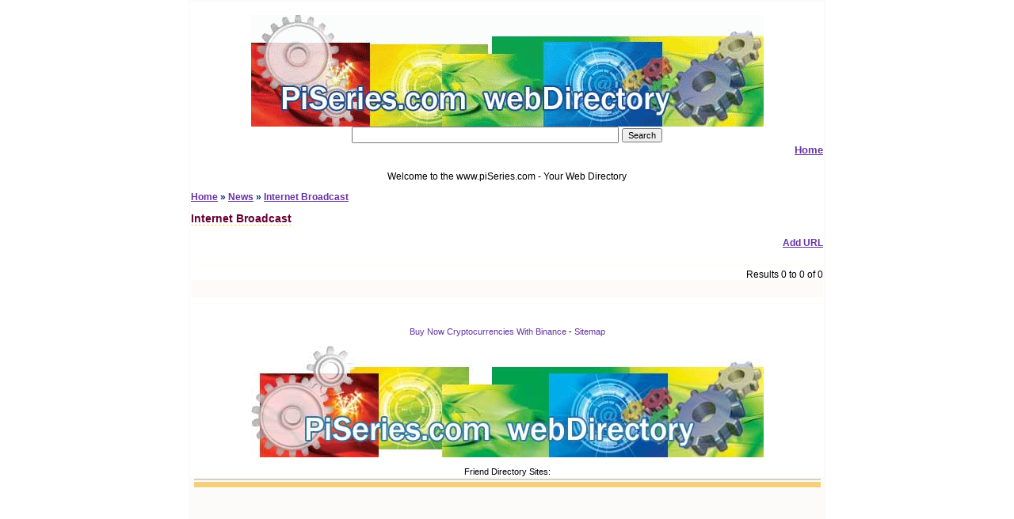

--- FILE ---
content_type: text/html; charset=UTF-8
request_url: https://www.piseries.com/123/Internet_Broadcast/
body_size: 6559
content:
<!DOCTYPE HTML PUBLIC "-//W3C//DTD HTML 4.01 Transitional//EN">
<html>
<head>
<title> Piseries Internet Directory &nbsp;&raquo;&nbsp;News&nbsp;&raquo;&nbsp;Internet Broadcast</title><meta name="keywords" content="Internet Broadcast"><meta name="description" content=""><meta charset="utf-8">
<META HTTP-EQUIV="Content-Type" CONTENT="text/html; charset=UTF-8">
<link href="/include/mystyle.css" rel="stylesheet" type="text/css">
<link href="verdana.css" rel="stylesheet" type="text/css">

<script>
  (function(i,s,o,g,r,a,m){i['GoogleAnalyticsObject']=r;i[r]=i[r]||function(){
  (i[r].q=i[r].q||[]).push(arguments)},i[r].l=1*new Date();a=s.createElement(o),
  m=s.getElementsByTagName(o)[0];a.async=1;a.src=g;m.parentNode.insertBefore(a,m)
  })(window,document,'script','//www.google-analytics.com/analytics.js','ga');

  ga('create', 'UA-957846-11', 'piseries.com');
  ga('send', 'pageview');

</script>



</head>


<body bgcolor="#FFFFFF">
<table border="0" align="center" cellpadding="1" cellspacing="0" style="background-color:#fcfafa">
  <tr>
    <td><table border="0" cellpadding="1" cellspacing="0" style="background-color:#fdfafa">
        <tr>
          <td><table width="800" border="0" align="center" cellpadding="1" cellspacing="0" bgcolor="#ffffff">
              <tr>
                <td class="pageLink">&nbsp;</td>
              </tr>
              <tr>
                <td><div align="center"><a href="/"><img border="0" src="/images/banner.gif"></a><br>
                  <form name="" method="get" action="/index.php">
				  	<input type="hidden" value="results" name="go">
                    <input name="search" type="text" id="search" size="40">
                    <input name="Submit" type="submit" class="searchButton" value="Search">
                        
                    <div align="right">
                    <a href="/" class="dirCatLink" style="color:#6633a0">Home</a>
                     
                    <!-- a href="http://www.piseries.com/blog" class="dirCatLink">  Blog</a -->
                  </form>
                </div>
				</td>
              </tr>
              <tr>
                <td>
				<!-- end of header.php -->
				<div align="center" class="pageText">Welcome to the www.piSeries.com - Your Web Directory</div><link href="include/mystyle.css" rel="stylesheet" type="text/css">
<p class="pageLink"><a href="/" class="pageLink" style="color:#6633a0">Home</a>&nbsp;&raquo;&nbsp;<a class="pageLink" style="color:#6633a0" href="/6/News/">News</a>&nbsp;&raquo;&nbsp;<a class="pageLink" style="color:#6633a0" href="/123/Internet_Broadcast/">Internet Broadcast</a></p>
<span class="pageTitle">Internet Broadcast</span><br>
<span class="pageText">&nbsp;</span><br>
<center><table border="0" callpadding="0" cellspacing="0"><tr><td valign="top" align="center"></td></tr></table></center>	<div align="right"><a href="/index.php?go=addpage&catid=123" title="Click to submit link" rel="nofollow" class="pageLink" style="color:#6633a0">Add URL </a></div>
	


<script type="text/javascript">
    google_ad_client = "ca-pub-8592351184560804";
    google_ad_slot = "9452330063";
    google_ad_width = 468;
    google_ad_height = 15;
</script>
<!-- piseries-text -->
<script type="text/javascript"
src="//pagead2.googlesyndication.com/pagead/show_ads.js">
</script>


<table border=0 cellpadding=0 cellspacing=0 width="100%">
	<tr>
	  <td width="100%"><img src="images/spacer.gif" width=1 height=5></td>
	</tr>
	<tr>
	  <td width="100%" style="background-color:#ffffef"><img src="images/spacer.gif" width=1 height=1></td>
	</tr>
	<tr>
	  <td width="100%"><img src="images/spacer.gif" width=1 height=5></td>
	</tr>
</table><link href="include/mystyle.css" rel="stylesheet" type="text/css">
<div class="pageText" align="right"> Results 0 to 0 of 0</div>
<div align="center" class="pageLink">
</div>

	

<table width="100%"  border="0" cellpadding="1" cellspacing="0" style="background-color:#fcfafa">
  <tr>
    <td><table width="100%"  border="0" cellpadding="1" cellspacing="0" style="background-color:#fdfafa">
      <tr>
        <td>
		<!--?php
				echo '<span class="pageText">You could be the first one to <a href="' . $LINK_BASE;
				echo 'index.php?go=addpage&catid='.$row_category['id'];
				echo '" title="Click to submit link" class="pageLink" style="color:'.$settings['catColor'].'">place a link here';
		?--><BR>
		</td>
      </tr>
    </table></td>
  </tr>
</table>


				<link href="verdana.css" rel="stylesheet" type="text/css">
<!-- begin of footer.php -->
				</td>
              </tr><style type="text/css">


<!--
.Estilo8 {color: #3333CC}
.Estilo9 {font-size: 10px}
.Estilo11 {
	color: #000000;
	font-size: 11px;
}
-->

              </style>
              <tr>
                <td><table border=0 cellpadding=0 cellspacing=0 width="100%">
						<tr>
						  <td width="100%"><img src="images/spacer.gif" width=1 height=5></td>
						</tr>
						<tr>
						  <td width="100%" style="background-color:#ffffef"><img src="images/spacer.gif" width=1 height=1></td>
						</tr>
						<tr>
						  <td width="100%"><img src="images/spacer.gif" width=1 height=5></td>
						</tr>
					</table>
                <div align="center" class="copyright"><a href="/"></a><br>
                  <br />
                  
                  <a href="/"></a></a>
                  			
                  	<a href="https://bit.ly/2ZWDRMh"   class="bottomLink" style="color:#6633a0">Buy Now Cryptocurrencies With Binance</a> -
                  			<a href="http://www.piseries.com/index.php?go=dir_sitemap" class="bottomLink" style="color:#6633a0">Sitemap</a><br />
                  <br />
                  <a href="/"><img border="0" src="/images/banner.jpg"></a><br />
                  <br />
                  <span style="color: #000">Friend Directory Sites: 
                  
                                   
                  
                 </td>
              </tr>
              <table width="795" border="0" align="center">
              	
  <tr>
    <td width="789" bgcolor="#D4D0C8"><div align="center"></div></td>
 
  
  </tr>
  <tr>
    <td height="7" bgcolor="#F4D07B"><div align="center" class="Estilo9"></div></td>
  </tr>
</table>

 <BR>

			 <div align="center" >				
               <br />
                <br />
              <br>
			 </div> 

              </span></span>              </body>
</html>


--- FILE ---
content_type: text/html; charset=UTF-8
request_url: https://www.piseries.com/123/Internet_Broadcast/verdana.css
body_size: 6566
content:
<!DOCTYPE HTML PUBLIC "-//W3C//DTD HTML 4.01 Transitional//EN">
<html>
<head>
<title> Piseries Internet Directory &nbsp;&raquo;&nbsp;News&nbsp;&raquo;&nbsp;Internet Broadcast</title><meta name="keywords" content="Internet Broadcast"><meta name="description" content=""><meta charset="utf-8">
<META HTTP-EQUIV="Content-Type" CONTENT="text/html; charset=UTF-8">
<link href="/include/mystyle.css" rel="stylesheet" type="text/css">
<link href="verdana.css" rel="stylesheet" type="text/css">

<script>
  (function(i,s,o,g,r,a,m){i['GoogleAnalyticsObject']=r;i[r]=i[r]||function(){
  (i[r].q=i[r].q||[]).push(arguments)},i[r].l=1*new Date();a=s.createElement(o),
  m=s.getElementsByTagName(o)[0];a.async=1;a.src=g;m.parentNode.insertBefore(a,m)
  })(window,document,'script','//www.google-analytics.com/analytics.js','ga');

  ga('create', 'UA-957846-11', 'piseries.com');
  ga('send', 'pageview');

</script>



</head>


<body bgcolor="#FFFFFF">
<table border="0" align="center" cellpadding="1" cellspacing="0" style="background-color:#fcfafa">
  <tr>
    <td><table border="0" cellpadding="1" cellspacing="0" style="background-color:#fdfafa">
        <tr>
          <td><table width="800" border="0" align="center" cellpadding="1" cellspacing="0" bgcolor="#ffffff">
              <tr>
                <td class="pageLink">&nbsp;</td>
              </tr>
              <tr>
                <td><div align="center"><a href="/"><img border="0" src="/images/banner.gif"></a><br>
                  <form name="" method="get" action="/index.php">
				  	<input type="hidden" value="results" name="go">
                    <input name="search" type="text" id="search" size="40">
                    <input name="Submit" type="submit" class="searchButton" value="Search">
                        
                    <div align="right">
                    <a href="/" class="dirCatLink" style="color:#6633a0">Home</a>
                     
                    <!-- a href="http://www.piseries.com/blog" class="dirCatLink">  Blog</a -->
                  </form>
                </div>
				</td>
              </tr>
              <tr>
                <td>
				<!-- end of header.php -->
				<div align="center" class="pageText">Welcome to the www.piSeries.com - Your Web Directory</div><link href="include/mystyle.css" rel="stylesheet" type="text/css">
<p class="pageLink"><a href="/" class="pageLink" style="color:#6633a0">Home</a>&nbsp;&raquo;&nbsp;<a class="pageLink" style="color:#6633a0" href="/6/News/">News</a>&nbsp;&raquo;&nbsp;<a class="pageLink" style="color:#6633a0" href="/123/Internet_Broadcast/">Internet Broadcast</a></p>
<span class="pageTitle">Internet Broadcast</span><br>
<span class="pageText">&nbsp;</span><br>
<center><table border="0" callpadding="0" cellspacing="0"><tr><td valign="top" align="center"></td></tr></table></center>	<div align="right"><a href="/index.php?go=addpage&catid=123" title="Click to submit link" rel="nofollow" class="pageLink" style="color:#6633a0">Add URL </a></div>
	


<script type="text/javascript">
    google_ad_client = "ca-pub-8592351184560804";
    google_ad_slot = "9452330063";
    google_ad_width = 468;
    google_ad_height = 15;
</script>
<!-- piseries-text -->
<script type="text/javascript"
src="//pagead2.googlesyndication.com/pagead/show_ads.js">
</script>


<table border=0 cellpadding=0 cellspacing=0 width="100%">
	<tr>
	  <td width="100%"><img src="images/spacer.gif" width=1 height=5></td>
	</tr>
	<tr>
	  <td width="100%" style="background-color:#ffffef"><img src="images/spacer.gif" width=1 height=1></td>
	</tr>
	<tr>
	  <td width="100%"><img src="images/spacer.gif" width=1 height=5></td>
	</tr>
</table><link href="include/mystyle.css" rel="stylesheet" type="text/css">
<div class="pageText" align="right"> Results 0 to 0 of 0</div>
<div align="center" class="pageLink">
</div>

	

<table width="100%"  border="0" cellpadding="1" cellspacing="0" style="background-color:#fcfafa">
  <tr>
    <td><table width="100%"  border="0" cellpadding="1" cellspacing="0" style="background-color:#fdfafa">
      <tr>
        <td>
		<!--?php
				echo '<span class="pageText">You could be the first one to <a href="' . $LINK_BASE;
				echo 'index.php?go=addpage&catid='.$row_category['id'];
				echo '" title="Click to submit link" class="pageLink" style="color:'.$settings['catColor'].'">place a link here';
		?--><BR>
		</td>
      </tr>
    </table></td>
  </tr>
</table>


				<link href="verdana.css" rel="stylesheet" type="text/css">
<!-- begin of footer.php -->
				</td>
              </tr><style type="text/css">


<!--
.Estilo8 {color: #3333CC}
.Estilo9 {font-size: 10px}
.Estilo11 {
	color: #000000;
	font-size: 11px;
}
-->

              </style>
              <tr>
                <td><table border=0 cellpadding=0 cellspacing=0 width="100%">
						<tr>
						  <td width="100%"><img src="images/spacer.gif" width=1 height=5></td>
						</tr>
						<tr>
						  <td width="100%" style="background-color:#ffffef"><img src="images/spacer.gif" width=1 height=1></td>
						</tr>
						<tr>
						  <td width="100%"><img src="images/spacer.gif" width=1 height=5></td>
						</tr>
					</table>
                <div align="center" class="copyright"><a href="/"></a><br>
                  <br />
                  
                  <a href="/"></a></a>
                  			
                  	<a href="https://bit.ly/2ZWDRMh"   class="bottomLink" style="color:#6633a0">Buy Now Cryptocurrencies With Binance</a> -
                  			<a href="http://www.piseries.com/index.php?go=dir_sitemap" class="bottomLink" style="color:#6633a0">Sitemap</a><br />
                  <br />
                  <a href="/"><img border="0" src="/images/banner.jpg"></a><br />
                  <br />
                  <span style="color: #000">Friend Directory Sites: 
                  
                                   
                  
                 </td>
              </tr>
              <table width="795" border="0" align="center">
              	
  <tr>
    <td width="789" bgcolor="#D4D0C8"><div align="center"></div></td>
 
  
  </tr>
  <tr>
    <td height="7" bgcolor="#F4D07B"><div align="center" class="Estilo9"></div></td>
  </tr>
</table>

 <BR>

			 <div align="center" >				
               <br />
                <br />
              <br>
			 </div> 

              </span></span>              </body>
</html>


--- FILE ---
content_type: text/html; charset=UTF-8
request_url: https://www.piseries.com/123/Internet_Broadcast/include/mystyle.css
body_size: 6552
content:
<!DOCTYPE HTML PUBLIC "-//W3C//DTD HTML 4.01 Transitional//EN">
<html>
<head>
<title> Piseries Internet Directory &nbsp;&raquo;&nbsp;News&nbsp;&raquo;&nbsp;Internet Broadcast</title><meta name="keywords" content="Internet Broadcast"><meta name="description" content=""><meta charset="utf-8">
<META HTTP-EQUIV="Content-Type" CONTENT="text/html; charset=UTF-8">
<link href="/include/mystyle.css" rel="stylesheet" type="text/css">
<link href="verdana.css" rel="stylesheet" type="text/css">

<script>
  (function(i,s,o,g,r,a,m){i['GoogleAnalyticsObject']=r;i[r]=i[r]||function(){
  (i[r].q=i[r].q||[]).push(arguments)},i[r].l=1*new Date();a=s.createElement(o),
  m=s.getElementsByTagName(o)[0];a.async=1;a.src=g;m.parentNode.insertBefore(a,m)
  })(window,document,'script','//www.google-analytics.com/analytics.js','ga');

  ga('create', 'UA-957846-11', 'piseries.com');
  ga('send', 'pageview');

</script>



</head>


<body bgcolor="#FFFFFF">
<table border="0" align="center" cellpadding="1" cellspacing="0" style="background-color:#fcfafa">
  <tr>
    <td><table border="0" cellpadding="1" cellspacing="0" style="background-color:#fdfafa">
        <tr>
          <td><table width="800" border="0" align="center" cellpadding="1" cellspacing="0" bgcolor="#ffffff">
              <tr>
                <td class="pageLink">&nbsp;</td>
              </tr>
              <tr>
                <td><div align="center"><a href="/"><img border="0" src="/images/banner.gif"></a><br>
                  <form name="" method="get" action="/index.php">
				  	<input type="hidden" value="results" name="go">
                    <input name="search" type="text" id="search" size="40">
                    <input name="Submit" type="submit" class="searchButton" value="Search">
                        
                    <div align="right">
                    <a href="/" class="dirCatLink" style="color:#6633a0">Home</a>
                     
                    <!-- a href="http://www.piseries.com/blog" class="dirCatLink">  Blog</a -->
                  </form>
                </div>
				</td>
              </tr>
              <tr>
                <td>
				<!-- end of header.php -->
				<div align="center" class="pageText">Welcome to the www.piSeries.com - Your Web Directory</div><link href="include/mystyle.css" rel="stylesheet" type="text/css">
<p class="pageLink"><a href="/" class="pageLink" style="color:#6633a0">Home</a>&nbsp;&raquo;&nbsp;<a class="pageLink" style="color:#6633a0" href="/6/News/">News</a>&nbsp;&raquo;&nbsp;<a class="pageLink" style="color:#6633a0" href="/123/Internet_Broadcast/">Internet Broadcast</a></p>
<span class="pageTitle">Internet Broadcast</span><br>
<span class="pageText">&nbsp;</span><br>
<center><table border="0" callpadding="0" cellspacing="0"><tr><td valign="top" align="center"></td></tr></table></center>	<div align="right"><a href="/index.php?go=addpage&catid=123" title="Click to submit link" rel="nofollow" class="pageLink" style="color:#6633a0">Add URL </a></div>
	


<script type="text/javascript">
    google_ad_client = "ca-pub-8592351184560804";
    google_ad_slot = "9452330063";
    google_ad_width = 468;
    google_ad_height = 15;
</script>
<!-- piseries-text -->
<script type="text/javascript"
src="//pagead2.googlesyndication.com/pagead/show_ads.js">
</script>


<table border=0 cellpadding=0 cellspacing=0 width="100%">
	<tr>
	  <td width="100%"><img src="images/spacer.gif" width=1 height=5></td>
	</tr>
	<tr>
	  <td width="100%" style="background-color:#ffffef"><img src="images/spacer.gif" width=1 height=1></td>
	</tr>
	<tr>
	  <td width="100%"><img src="images/spacer.gif" width=1 height=5></td>
	</tr>
</table><link href="include/mystyle.css" rel="stylesheet" type="text/css">
<div class="pageText" align="right"> Results 0 to 0 of 0</div>
<div align="center" class="pageLink">
</div>

	

<table width="100%"  border="0" cellpadding="1" cellspacing="0" style="background-color:#fcfafa">
  <tr>
    <td><table width="100%"  border="0" cellpadding="1" cellspacing="0" style="background-color:#fdfafa">
      <tr>
        <td>
		<!--?php
				echo '<span class="pageText">You could be the first one to <a href="' . $LINK_BASE;
				echo 'index.php?go=addpage&catid='.$row_category['id'];
				echo '" title="Click to submit link" class="pageLink" style="color:'.$settings['catColor'].'">place a link here';
		?--><BR>
		</td>
      </tr>
    </table></td>
  </tr>
</table>


				<link href="verdana.css" rel="stylesheet" type="text/css">
<!-- begin of footer.php -->
				</td>
              </tr><style type="text/css">


<!--
.Estilo8 {color: #3333CC}
.Estilo9 {font-size: 10px}
.Estilo11 {
	color: #000000;
	font-size: 11px;
}
-->

              </style>
              <tr>
                <td><table border=0 cellpadding=0 cellspacing=0 width="100%">
						<tr>
						  <td width="100%"><img src="images/spacer.gif" width=1 height=5></td>
						</tr>
						<tr>
						  <td width="100%" style="background-color:#ffffef"><img src="images/spacer.gif" width=1 height=1></td>
						</tr>
						<tr>
						  <td width="100%"><img src="images/spacer.gif" width=1 height=5></td>
						</tr>
					</table>
                <div align="center" class="copyright"><a href="/"></a><br>
                  <br />
                  
                  <a href="/"></a></a>
                  			
                  	<a href="https://bit.ly/2ZWDRMh"   class="bottomLink" style="color:#6633a0">Buy Now Cryptocurrencies With Binance</a> -
                  			<a href="http://www.piseries.com/index.php?go=dir_sitemap" class="bottomLink" style="color:#6633a0">Sitemap</a><br />
                  <br />
                  <a href="/"><img border="0" src="/images/banner.jpg"></a><br />
                  <br />
                  <span style="color: #000">Friend Directory Sites: 
                  
                                   
                  
                 </td>
              </tr>
              <table width="795" border="0" align="center">
              	
  <tr>
    <td width="789" bgcolor="#D4D0C8"><div align="center"></div></td>
 
  
  </tr>
  <tr>
    <td height="7" bgcolor="#F4D07B"><div align="center" class="Estilo9"></div></td>
  </tr>
</table>

 <BR>

			 <div align="center" >				
               <br />
                <br />
              <br>
			 </div> 

              </span></span>              </body>
</html>


--- FILE ---
content_type: text/html; charset=utf-8
request_url: https://www.google.com/recaptcha/api2/aframe
body_size: 268
content:
<!DOCTYPE HTML><html><head><meta http-equiv="content-type" content="text/html; charset=UTF-8"></head><body><script nonce="ZvLJUzA-BjShsoAwZsH0SA">/** Anti-fraud and anti-abuse applications only. See google.com/recaptcha */ try{var clients={'sodar':'https://pagead2.googlesyndication.com/pagead/sodar?'};window.addEventListener("message",function(a){try{if(a.source===window.parent){var b=JSON.parse(a.data);var c=clients[b['id']];if(c){var d=document.createElement('img');d.src=c+b['params']+'&rc='+(localStorage.getItem("rc::a")?sessionStorage.getItem("rc::b"):"");window.document.body.appendChild(d);sessionStorage.setItem("rc::e",parseInt(sessionStorage.getItem("rc::e")||0)+1);localStorage.setItem("rc::h",'1765382674544');}}}catch(b){}});window.parent.postMessage("_grecaptcha_ready", "*");}catch(b){}</script></body></html>

--- FILE ---
content_type: text/css
request_url: https://www.piseries.com/include/mystyle.css
body_size: 7727
content:
body                     {  margin-top: 0px; margin-left: 0px; margin-right: 0px; margin-bottom: 20px; font-family:Verdana, Helvetica, Arial, sans-serif}

.topLink                 {  font-family: Verdana, Helvetica, sans-serif; font-size: 10px; color: #000000; }
.topLink:hover           {  text-decoration: none; }

.tabLinkOff              {  font-family: Verdana, Helvetica, sans-serif; font-size: 10px; color: #ffffff; text-decoration: none; font-weight: bold; }
.tabLinkOff:hover        {  text-decoration: underline; }
.tabLinkOn               {  font-family: Verdana, Helvetica, sans-serif; font-size: 10px; color: #ffffff; text-decoration: none; font-weight: bold; }
.tabLinkOn:hover         {  text-decoration: underline; }

.mainText                {  font-family: Verdana, Helvetica, sans-serif; font-size: 10px; color: #ffffff; }
.mainLink                {  font-family: Verdana, Helvetica, sans-serif; font-size: 10px; color: #ffffff; font-weight: bold; }
.mainLink:hover          {  text-decoration: none; }

.date                    {  font-family: Verdana, Helvetica, sans-serif; font-size: 10px; color: #000000; }

.free                    {  font-family: Verdana, Helvetica, Arial, sans-serif; font-size: 12px; color: #B5313A; font-weight: bold; }
.free:hover              {  text-decoration: none; }

.tbl-border              {  background-color: #d2d2d2; }
.tbl-bg                  {  background-color: #f6f6f6; }
.tbl-vertSpacer          {  height: 6px; background-color: #ffffff; }

.locText                 {  font-family: Verdana, Helvetica, sans-serif; font-size: 10px; color: #000000; }
.locArrow                {  font-family: Verdana, Helvetica, Arial, sans-serif; font-size: 9px; color: #000000; }
.locLink                 {  font-family: Verdana, Helvetica, sans-serif; font-size: 10px; color: #000000; }
.locLink:hover           {  text-decoration: none; }
.locLink2                {  font-family: Verdana, Helvetica, sans-serif; font-size: 10px; color: #000000; text-decoration: none; }
.locLink2:hover          {  text-decoration: none; }

.sideTitle               {  font-family: Verdana, Helvetica, Arial, sans-serif; font-size: 13px; color: #000000; font-weight: bold; }
.sideText                {  font-family: Verdana, Helvetica, Arial, sans-serif; font-size: 11px; color: #000000; }
.sideLink                {  font-family: Verdana, Helvetica, Arial, sans-serif; font-size: 11px; color: #003378; text-decoration: none; }
.sideLink:hover          {  text-decoration: underline; }
.sideLink2               {  font-family: Verdana, Helvetica, Arial, sans-serif; font-size: 11px; color: #003378; }
.sideLink2:hover         {  text-decoration: none; }

.sidePopLink             {  font-family: Verdana, Helvetica, Arial, sans-serif; font-size: 12px; color: #003378; font-weight: bold; }
.sidePopLink:hover       {  text-decoration: none; }
.sidePopText             {  font-family: Verdana, Helvetica, Arial, sans-serif; font-size: 10px; color: #000000; }

.searchBoxText           {  font-family: Verdana, Helvetica, Arial, sans-serif; font-size: 11px; color: #000000; }
.searchButton            {  font-family: Verdana, Helvetica, Arial, sans-serif; font-size: 11px; color: #000000; }

h1                       {  font-family: Verdana, Helvetica, Arial, sans-serif; font-size: 17px; color: #222222; font-weight: bold; margin: 0px 0px 0px 0px; padding: 0px 0px 0px 0px; }

.pageTitle               {
	font-family: Verdana, Helvetica, Arial, sans-serif;
	font-size: 14px;
	color: #660033;
	font-weight: bold;
	width: 100%;
	border-bottom-style: dashed;
	border-bottom-width: 1px;
	border-bottom-color: #FFCC66;
}
.pageSubTitle            {  font-family: Verdana, Helvetica, Arial, sans-serif; font-size: 12px; color: #000000; font-weight: bold; }
.pageText                {  font-family: Verdana, Helvetica, Arial, sans-serif; font-size: 12px; color: #000000; }
.pageHelpText            {  font-family: Verdana, Helvetica, Arial, sans-serif; font-size: 11px; color: #000000; }
.pageField               {  font-family: Verdana, Helvetica, Arial, sans-serif; font-size: 11px; color: #000000; }

.pageLink                {  font-family: Verdana, Helvetica, Arial, sans-serif; font-size: 12px; color: #003378; font-weight: bold;}
.pageLink:hover          {  text-decoration: none; }
.pageLinkGrey            {  font-family: Verdana, Helvetica, Arial, sans-serif; font-size: 12px; color: #666666; text-decoration: none; }
.pageLinkGrey:hover      {  text-decoration: underline;}

.dirCatText              {  font-family: Verdana, Helvetica, Arial, sans-serif; font-size: 13px; color: #666666; }
.dirCatLink              {  font-family: Verdana, Helvetica, Arial, sans-serif; font-size: 13px; color: #003378; line-height: 17px; font-weight: bold; }
.dirCatLink:hover        {  text-decoration: none; }
.dirSubCatLink           {  font-family: Verdana, Helvetica, Arial, sans-serif; font-size: 11px; color: #003378; line-height: 15px; }
.dirSubCatLink:hover     {  text-decoration: none; }
.dirResLink              {  font-family: Verdana, Helvetica, Arial, sans-serif; font-size: 13px; color: #003378; line-height: 17px; font-weight: bold; }
.dirResLink:hover        {  text-decoration: none; }
.dirResText              {  font-family: Verdana, Helvetica, Arial, sans-serif; font-size: 13px; color: #000000; line-height: 15px; }
.dirResUrl               {  font-family: Verdana, Helvetica, Arial, sans-serif; font-size: 13px; color: #000000; line-height: 15px; }
.dirListing              {  padding-left: 20px;padding-right: 10px;padding-top: 4px;padding-bottom: 4px;}

.statText                {  font-family: Verdana, Helvetica, Arial, sans-serif; font-size: 11px; color: #000000; }
.statLink                {  font-family: Verdana, Helvetica, Arial, sans-serif; font-size: 11px; color: #003378; }
.statLink:hover          {  text-decoration: none; }

.resBorder               {  background: #d6d6d6; }
.colTextNoBG             {  font-family: Verdana, Helvetica, Arial, sans-serif; font-size: 11px; color: #000000; font-weight: bold; }
.rowTextNoBG             {  font-family: Verdana, Helvetica, Arial, sans-serif; font-size: 12px; color: #000000; }
.colText                 {  background: #efefef; font-family: Verdana, Helvetica, Arial, sans-serif; font-size: 11px; color: #000000; font-weight: bold; }
.rowText                 {  background: #f6f6f6; font-family: Verdana, Helvetica, Arial, sans-serif; font-size: 12px; color: #000000; }
.descText                {  background: #ffffff; font-family: Verdana, Helvetica, Arial, sans-serif; font-size: 12px; color: #000000; line-height: 15px; }
.rowLinkBold             {  font-family: Verdana, Helvetica, Arial, sans-serif; font-size: 12px; color: #003378; font-weight: bold; }
.rowLinkBold:hover       {  text-decoration: none; }
.rowLink                 {  font-family: Verdana, Helvetica, Arial, sans-serif; font-size: 12px; color: #003378; }
.rowLink:hover           {  text-decoration: none; }

.nofound                 {  background: #f6f6f6; font-family: Verdana, Helvetica, sans-serif; font-size: 11px; color: #000000; }
.error                   {  font-family: Verdana, Helvetica, Arial, sans-serif; font-size: 12px; color: #000000; font-weight: bold; }

.bottomLink              {  font-family: Verdana, Helvetica, Arial, sans-serif; font-size: 11px; color: #003378; text-decoration: none; }
.bottomLink:hover        {  text-decoration: underline; }

.copyright               {  font-family: Verdana, Helvetica, Arial, sans-serif; font-size: 11px; color: #000000; }
.copyrightLink           {  font-family: Verdana, Helvetica, Arial, sans-serif; font-size: 11px; color: #003378; }
.copyrightLink:hover     {  text-decoration: none; }


--- FILE ---
content_type: text/plain
request_url: https://www.google-analytics.com/j/collect?v=1&_v=j102&a=1106217486&t=pageview&_s=1&dl=https%3A%2F%2Fwww.piseries.com%2F123%2FInternet_Broadcast%2F&ul=en-us%40posix&dt=Piseries%20Internet%20Directory%20%C2%A0%C2%BB%C2%A0News%C2%A0%C2%BB%C2%A0Internet%20Broadcast&sr=1280x720&vp=1280x720&_u=IEBAAAABAAAAACAAI~&jid=479814649&gjid=1184955959&cid=1867416970.1765382673&tid=UA-957846-11&_gid=701202576.1765382673&_r=1&_slc=1&z=281623928
body_size: -450
content:
2,cG-80QLT0RTC8